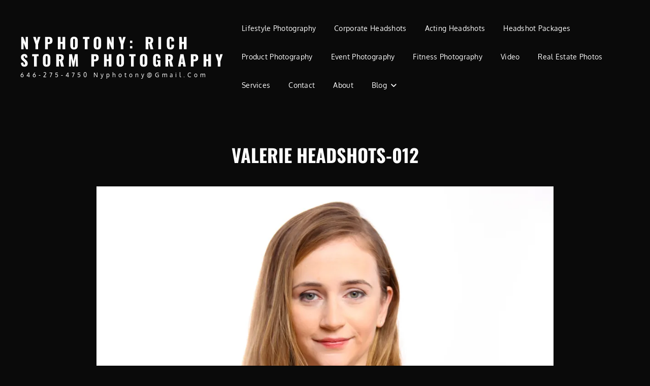

--- FILE ---
content_type: text/html; charset=UTF-8
request_url: https://nyphotony.com/corporate-headshots/valerie-headshots-012/
body_size: 9882
content:
<!doctype html>
<html lang="en-US">
<head>
	<meta charset="UTF-8">
	<meta name="viewport" content="width=device-width, initial-scale=1">
	<link rel="profile" href="http://gmpg.org/xfn/11">
	
<meta name='robots' content='index, follow, max-image-preview:large, max-snippet:-1, max-video-preview:-1' />

	<!-- This site is optimized with the Yoast SEO plugin v26.8 - https://yoast.com/product/yoast-seo-wordpress/ -->
	<title>Valerie Headshots-012 - NYPhotoNY: Rich Storm Photography</title>
	<link rel="canonical" href="https://nyphotony.com/corporate-headshots/valerie-headshots-012/" />
	<meta property="og:locale" content="en_US" />
	<meta property="og:type" content="article" />
	<meta property="og:title" content="Valerie Headshots-012 - NYPhotoNY: Rich Storm Photography" />
	<meta property="og:url" content="https://nyphotony.com/corporate-headshots/valerie-headshots-012/" />
	<meta property="og:site_name" content="NYPhotoNY: Rich Storm Photography" />
	<meta property="article:publisher" content="http://facebook.com/nyphotony" />
	<meta property="og:image" content="https://nyphotony.com/corporate-headshots/valerie-headshots-012" />
	<meta property="og:image:width" content="1000" />
	<meta property="og:image:height" content="667" />
	<meta property="og:image:type" content="image/jpeg" />
	<meta name="twitter:card" content="summary_large_image" />
	<meta name="twitter:site" content="@nyphotony" />
	<script data-jetpack-boost="ignore" type="application/ld+json" class="yoast-schema-graph">{"@context":"https://schema.org","@graph":[{"@type":"WebPage","@id":"https://nyphotony.com/corporate-headshots/valerie-headshots-012/","url":"https://nyphotony.com/corporate-headshots/valerie-headshots-012/","name":"Valerie Headshots-012 - NYPhotoNY: Rich Storm Photography","isPartOf":{"@id":"https://nyphotony.com/#website"},"primaryImageOfPage":{"@id":"https://nyphotony.com/corporate-headshots/valerie-headshots-012/#primaryimage"},"image":{"@id":"https://nyphotony.com/corporate-headshots/valerie-headshots-012/#primaryimage"},"thumbnailUrl":"https://i0.wp.com/nyphotony.com/wp-content/uploads/2016/09/Valerie-Headshots-012.jpg?fit=1000%2C667&ssl=1","datePublished":"2017-02-17T16:52:46+00:00","breadcrumb":{"@id":"https://nyphotony.com/corporate-headshots/valerie-headshots-012/#breadcrumb"},"inLanguage":"en-US","potentialAction":[{"@type":"ReadAction","target":["https://nyphotony.com/corporate-headshots/valerie-headshots-012/"]}]},{"@type":"ImageObject","inLanguage":"en-US","@id":"https://nyphotony.com/corporate-headshots/valerie-headshots-012/#primaryimage","url":"https://i0.wp.com/nyphotony.com/wp-content/uploads/2016/09/Valerie-Headshots-012.jpg?fit=1000%2C667&ssl=1","contentUrl":"https://i0.wp.com/nyphotony.com/wp-content/uploads/2016/09/Valerie-Headshots-012.jpg?fit=1000%2C667&ssl=1"},{"@type":"BreadcrumbList","@id":"https://nyphotony.com/corporate-headshots/valerie-headshots-012/#breadcrumb","itemListElement":[{"@type":"ListItem","position":1,"name":"Home","item":"https://nyphotony.com/"},{"@type":"ListItem","position":2,"name":"Corporate Headshots","item":"https://nyphotony.com/corporate-headshots/"},{"@type":"ListItem","position":3,"name":"Valerie Headshots-012"}]},{"@type":"WebSite","@id":"https://nyphotony.com/#website","url":"https://nyphotony.com/","name":"NYPhotoNY: Rich Storm Photography","description":"646-275-4750 nyphotony@gmail.com","publisher":{"@id":"https://nyphotony.com/#/schema/person/1b5c80124a146615bf669f8ed096ae94"},"potentialAction":[{"@type":"SearchAction","target":{"@type":"EntryPoint","urlTemplate":"https://nyphotony.com/?s={search_term_string}"},"query-input":{"@type":"PropertyValueSpecification","valueRequired":true,"valueName":"search_term_string"}}],"inLanguage":"en-US"},{"@type":["Person","Organization"],"@id":"https://nyphotony.com/#/schema/person/1b5c80124a146615bf669f8ed096ae94","name":"nyphotony","image":{"@type":"ImageObject","inLanguage":"en-US","@id":"https://nyphotony.com/#/schema/person/image/","url":"https://i0.wp.com/nyphotony.com/wp-content/uploads/2016/09/Valerie-Headshots-012.jpg?fit=1000%2C667&ssl=1","contentUrl":"https://i0.wp.com/nyphotony.com/wp-content/uploads/2016/09/Valerie-Headshots-012.jpg?fit=1000%2C667&ssl=1","width":1000,"height":667,"caption":"nyphotony"},"logo":{"@id":"https://nyphotony.com/#/schema/person/image/"},"description":"Rich is a photographer based in New York. He’s a Queens native with much experience behind the lens. Richard is always expanding his repertoire and has shot for many domestic and international brands as well as with many entertainers, actors, and models. Some of the brands he has completed projects for are Bravo TV, USA Today, Porsche Designs, Univision, and KPMG. He prides himself on high quality work done in a timely manner and is passionate about every project he works on. Rich is also a published writer and podcast host. You can find him on LinkedIn, Twitter, and Facebook. All photos on this site are shot and edited by Rich.","sameAs":["https://nyphotony.com","http://facebook.com/nyphotony","https://x.com/nyphotony"]}]}</script>
	<!-- / Yoast SEO plugin. -->


<link rel='dns-prefetch' href='//stats.wp.com' />
<link rel='preconnect' href='//i0.wp.com' />
<link rel='preconnect' href='//c0.wp.com' />
<link rel="alternate" type="application/rss+xml" title="NYPhotoNY: Rich Storm Photography  &raquo; Feed" href="https://nyphotony.com/feed/" />
<link rel="alternate" type="application/rss+xml" title="NYPhotoNY: Rich Storm Photography  &raquo; Comments Feed" href="https://nyphotony.com/comments/feed/" />
<link rel="alternate" type="application/rss+xml" title="NYPhotoNY: Rich Storm Photography  &raquo; Valerie Headshots-012 Comments Feed" href="https://nyphotony.com/corporate-headshots/valerie-headshots-012/feed/" />
<link rel="alternate" title="oEmbed (JSON)" type="application/json+oembed" href="https://nyphotony.com/wp-json/oembed/1.0/embed?url=https%3A%2F%2Fnyphotony.com%2Fcorporate-headshots%2Fvalerie-headshots-012%2F" />
<link rel="alternate" title="oEmbed (XML)" type="text/xml+oembed" href="https://nyphotony.com/wp-json/oembed/1.0/embed?url=https%3A%2F%2Fnyphotony.com%2Fcorporate-headshots%2Fvalerie-headshots-012%2F&#038;format=xml" />
<style id='wp-img-auto-sizes-contain-inline-css' type='text/css'>
img:is([sizes=auto i],[sizes^="auto," i]){contain-intrinsic-size:3000px 1500px}
/*# sourceURL=wp-img-auto-sizes-contain-inline-css */
</style>
<style id='wp-emoji-styles-inline-css' type='text/css'>

	img.wp-smiley, img.emoji {
		display: inline !important;
		border: none !important;
		box-shadow: none !important;
		height: 1em !important;
		width: 1em !important;
		margin: 0 0.07em !important;
		vertical-align: -0.1em !important;
		background: none !important;
		padding: 0 !important;
	}
/*# sourceURL=wp-emoji-styles-inline-css */
</style>
<style id='wp-block-library-inline-css' type='text/css'>
:root{--wp-block-synced-color:#7a00df;--wp-block-synced-color--rgb:122,0,223;--wp-bound-block-color:var(--wp-block-synced-color);--wp-editor-canvas-background:#ddd;--wp-admin-theme-color:#007cba;--wp-admin-theme-color--rgb:0,124,186;--wp-admin-theme-color-darker-10:#006ba1;--wp-admin-theme-color-darker-10--rgb:0,107,160.5;--wp-admin-theme-color-darker-20:#005a87;--wp-admin-theme-color-darker-20--rgb:0,90,135;--wp-admin-border-width-focus:2px}@media (min-resolution:192dpi){:root{--wp-admin-border-width-focus:1.5px}}.wp-element-button{cursor:pointer}:root .has-very-light-gray-background-color{background-color:#eee}:root .has-very-dark-gray-background-color{background-color:#313131}:root .has-very-light-gray-color{color:#eee}:root .has-very-dark-gray-color{color:#313131}:root .has-vivid-green-cyan-to-vivid-cyan-blue-gradient-background{background:linear-gradient(135deg,#00d084,#0693e3)}:root .has-purple-crush-gradient-background{background:linear-gradient(135deg,#34e2e4,#4721fb 50%,#ab1dfe)}:root .has-hazy-dawn-gradient-background{background:linear-gradient(135deg,#faaca8,#dad0ec)}:root .has-subdued-olive-gradient-background{background:linear-gradient(135deg,#fafae1,#67a671)}:root .has-atomic-cream-gradient-background{background:linear-gradient(135deg,#fdd79a,#004a59)}:root .has-nightshade-gradient-background{background:linear-gradient(135deg,#330968,#31cdcf)}:root .has-midnight-gradient-background{background:linear-gradient(135deg,#020381,#2874fc)}:root{--wp--preset--font-size--normal:16px;--wp--preset--font-size--huge:42px}.has-regular-font-size{font-size:1em}.has-larger-font-size{font-size:2.625em}.has-normal-font-size{font-size:var(--wp--preset--font-size--normal)}.has-huge-font-size{font-size:var(--wp--preset--font-size--huge)}.has-text-align-center{text-align:center}.has-text-align-left{text-align:left}.has-text-align-right{text-align:right}.has-fit-text{white-space:nowrap!important}#end-resizable-editor-section{display:none}.aligncenter{clear:both}.items-justified-left{justify-content:flex-start}.items-justified-center{justify-content:center}.items-justified-right{justify-content:flex-end}.items-justified-space-between{justify-content:space-between}.screen-reader-text{border:0;clip-path:inset(50%);height:1px;margin:-1px;overflow:hidden;padding:0;position:absolute;width:1px;word-wrap:normal!important}.screen-reader-text:focus{background-color:#ddd;clip-path:none;color:#444;display:block;font-size:1em;height:auto;left:5px;line-height:normal;padding:15px 23px 14px;text-decoration:none;top:5px;width:auto;z-index:100000}html :where(.has-border-color){border-style:solid}html :where([style*=border-top-color]){border-top-style:solid}html :where([style*=border-right-color]){border-right-style:solid}html :where([style*=border-bottom-color]){border-bottom-style:solid}html :where([style*=border-left-color]){border-left-style:solid}html :where([style*=border-width]){border-style:solid}html :where([style*=border-top-width]){border-top-style:solid}html :where([style*=border-right-width]){border-right-style:solid}html :where([style*=border-bottom-width]){border-bottom-style:solid}html :where([style*=border-left-width]){border-left-style:solid}html :where(img[class*=wp-image-]){height:auto;max-width:100%}:where(figure){margin:0 0 1em}html :where(.is-position-sticky){--wp-admin--admin-bar--position-offset:var(--wp-admin--admin-bar--height,0px)}@media screen and (max-width:600px){html :where(.is-position-sticky){--wp-admin--admin-bar--position-offset:0px}}

/*# sourceURL=wp-block-library-inline-css */
</style><style id='global-styles-inline-css' type='text/css'>
:root{--wp--preset--aspect-ratio--square: 1;--wp--preset--aspect-ratio--4-3: 4/3;--wp--preset--aspect-ratio--3-4: 3/4;--wp--preset--aspect-ratio--3-2: 3/2;--wp--preset--aspect-ratio--2-3: 2/3;--wp--preset--aspect-ratio--16-9: 16/9;--wp--preset--aspect-ratio--9-16: 9/16;--wp--preset--color--black: #000000;--wp--preset--color--cyan-bluish-gray: #abb8c3;--wp--preset--color--white: #ffffff;--wp--preset--color--pale-pink: #f78da7;--wp--preset--color--vivid-red: #cf2e2e;--wp--preset--color--luminous-vivid-orange: #ff6900;--wp--preset--color--luminous-vivid-amber: #fcb900;--wp--preset--color--light-green-cyan: #7bdcb5;--wp--preset--color--vivid-green-cyan: #00d084;--wp--preset--color--pale-cyan-blue: #8ed1fc;--wp--preset--color--vivid-cyan-blue: #0693e3;--wp--preset--color--vivid-purple: #9b51e0;--wp--preset--color--eighty-black: #151515;--wp--preset--color--sixty-five-black: #363636;--wp--preset--color--gray: #444444;--wp--preset--color--medium-gray: #777777;--wp--preset--color--light-gray: #f9f9f9;--wp--preset--color--bright-pink: #f5808c;--wp--preset--color--dark-yellow: #ffa751;--wp--preset--color--yellow: #ffbf00;--wp--preset--color--red: #db4f3d;--wp--preset--color--blue: #008ec2;--wp--preset--color--dark-blue: #133ec2;--wp--preset--gradient--vivid-cyan-blue-to-vivid-purple: linear-gradient(135deg,rgb(6,147,227) 0%,rgb(155,81,224) 100%);--wp--preset--gradient--light-green-cyan-to-vivid-green-cyan: linear-gradient(135deg,rgb(122,220,180) 0%,rgb(0,208,130) 100%);--wp--preset--gradient--luminous-vivid-amber-to-luminous-vivid-orange: linear-gradient(135deg,rgb(252,185,0) 0%,rgb(255,105,0) 100%);--wp--preset--gradient--luminous-vivid-orange-to-vivid-red: linear-gradient(135deg,rgb(255,105,0) 0%,rgb(207,46,46) 100%);--wp--preset--gradient--very-light-gray-to-cyan-bluish-gray: linear-gradient(135deg,rgb(238,238,238) 0%,rgb(169,184,195) 100%);--wp--preset--gradient--cool-to-warm-spectrum: linear-gradient(135deg,rgb(74,234,220) 0%,rgb(151,120,209) 20%,rgb(207,42,186) 40%,rgb(238,44,130) 60%,rgb(251,105,98) 80%,rgb(254,248,76) 100%);--wp--preset--gradient--blush-light-purple: linear-gradient(135deg,rgb(255,206,236) 0%,rgb(152,150,240) 100%);--wp--preset--gradient--blush-bordeaux: linear-gradient(135deg,rgb(254,205,165) 0%,rgb(254,45,45) 50%,rgb(107,0,62) 100%);--wp--preset--gradient--luminous-dusk: linear-gradient(135deg,rgb(255,203,112) 0%,rgb(199,81,192) 50%,rgb(65,88,208) 100%);--wp--preset--gradient--pale-ocean: linear-gradient(135deg,rgb(255,245,203) 0%,rgb(182,227,212) 50%,rgb(51,167,181) 100%);--wp--preset--gradient--electric-grass: linear-gradient(135deg,rgb(202,248,128) 0%,rgb(113,206,126) 100%);--wp--preset--gradient--midnight: linear-gradient(135deg,rgb(2,3,129) 0%,rgb(40,116,252) 100%);--wp--preset--font-size--small: 16px;--wp--preset--font-size--medium: 20px;--wp--preset--font-size--large: 42px;--wp--preset--font-size--x-large: 42px;--wp--preset--font-size--extra-small: 13px;--wp--preset--font-size--normal: 18px;--wp--preset--font-size--huge: 56px;--wp--preset--spacing--20: 0.44rem;--wp--preset--spacing--30: 0.67rem;--wp--preset--spacing--40: 1rem;--wp--preset--spacing--50: 1.5rem;--wp--preset--spacing--60: 2.25rem;--wp--preset--spacing--70: 3.38rem;--wp--preset--spacing--80: 5.06rem;--wp--preset--shadow--natural: 6px 6px 9px rgba(0, 0, 0, 0.2);--wp--preset--shadow--deep: 12px 12px 50px rgba(0, 0, 0, 0.4);--wp--preset--shadow--sharp: 6px 6px 0px rgba(0, 0, 0, 0.2);--wp--preset--shadow--outlined: 6px 6px 0px -3px rgb(255, 255, 255), 6px 6px rgb(0, 0, 0);--wp--preset--shadow--crisp: 6px 6px 0px rgb(0, 0, 0);}:where(.is-layout-flex){gap: 0.5em;}:where(.is-layout-grid){gap: 0.5em;}body .is-layout-flex{display: flex;}.is-layout-flex{flex-wrap: wrap;align-items: center;}.is-layout-flex > :is(*, div){margin: 0;}body .is-layout-grid{display: grid;}.is-layout-grid > :is(*, div){margin: 0;}:where(.wp-block-columns.is-layout-flex){gap: 2em;}:where(.wp-block-columns.is-layout-grid){gap: 2em;}:where(.wp-block-post-template.is-layout-flex){gap: 1.25em;}:where(.wp-block-post-template.is-layout-grid){gap: 1.25em;}.has-black-color{color: var(--wp--preset--color--black) !important;}.has-cyan-bluish-gray-color{color: var(--wp--preset--color--cyan-bluish-gray) !important;}.has-white-color{color: var(--wp--preset--color--white) !important;}.has-pale-pink-color{color: var(--wp--preset--color--pale-pink) !important;}.has-vivid-red-color{color: var(--wp--preset--color--vivid-red) !important;}.has-luminous-vivid-orange-color{color: var(--wp--preset--color--luminous-vivid-orange) !important;}.has-luminous-vivid-amber-color{color: var(--wp--preset--color--luminous-vivid-amber) !important;}.has-light-green-cyan-color{color: var(--wp--preset--color--light-green-cyan) !important;}.has-vivid-green-cyan-color{color: var(--wp--preset--color--vivid-green-cyan) !important;}.has-pale-cyan-blue-color{color: var(--wp--preset--color--pale-cyan-blue) !important;}.has-vivid-cyan-blue-color{color: var(--wp--preset--color--vivid-cyan-blue) !important;}.has-vivid-purple-color{color: var(--wp--preset--color--vivid-purple) !important;}.has-black-background-color{background-color: var(--wp--preset--color--black) !important;}.has-cyan-bluish-gray-background-color{background-color: var(--wp--preset--color--cyan-bluish-gray) !important;}.has-white-background-color{background-color: var(--wp--preset--color--white) !important;}.has-pale-pink-background-color{background-color: var(--wp--preset--color--pale-pink) !important;}.has-vivid-red-background-color{background-color: var(--wp--preset--color--vivid-red) !important;}.has-luminous-vivid-orange-background-color{background-color: var(--wp--preset--color--luminous-vivid-orange) !important;}.has-luminous-vivid-amber-background-color{background-color: var(--wp--preset--color--luminous-vivid-amber) !important;}.has-light-green-cyan-background-color{background-color: var(--wp--preset--color--light-green-cyan) !important;}.has-vivid-green-cyan-background-color{background-color: var(--wp--preset--color--vivid-green-cyan) !important;}.has-pale-cyan-blue-background-color{background-color: var(--wp--preset--color--pale-cyan-blue) !important;}.has-vivid-cyan-blue-background-color{background-color: var(--wp--preset--color--vivid-cyan-blue) !important;}.has-vivid-purple-background-color{background-color: var(--wp--preset--color--vivid-purple) !important;}.has-black-border-color{border-color: var(--wp--preset--color--black) !important;}.has-cyan-bluish-gray-border-color{border-color: var(--wp--preset--color--cyan-bluish-gray) !important;}.has-white-border-color{border-color: var(--wp--preset--color--white) !important;}.has-pale-pink-border-color{border-color: var(--wp--preset--color--pale-pink) !important;}.has-vivid-red-border-color{border-color: var(--wp--preset--color--vivid-red) !important;}.has-luminous-vivid-orange-border-color{border-color: var(--wp--preset--color--luminous-vivid-orange) !important;}.has-luminous-vivid-amber-border-color{border-color: var(--wp--preset--color--luminous-vivid-amber) !important;}.has-light-green-cyan-border-color{border-color: var(--wp--preset--color--light-green-cyan) !important;}.has-vivid-green-cyan-border-color{border-color: var(--wp--preset--color--vivid-green-cyan) !important;}.has-pale-cyan-blue-border-color{border-color: var(--wp--preset--color--pale-cyan-blue) !important;}.has-vivid-cyan-blue-border-color{border-color: var(--wp--preset--color--vivid-cyan-blue) !important;}.has-vivid-purple-border-color{border-color: var(--wp--preset--color--vivid-purple) !important;}.has-vivid-cyan-blue-to-vivid-purple-gradient-background{background: var(--wp--preset--gradient--vivid-cyan-blue-to-vivid-purple) !important;}.has-light-green-cyan-to-vivid-green-cyan-gradient-background{background: var(--wp--preset--gradient--light-green-cyan-to-vivid-green-cyan) !important;}.has-luminous-vivid-amber-to-luminous-vivid-orange-gradient-background{background: var(--wp--preset--gradient--luminous-vivid-amber-to-luminous-vivid-orange) !important;}.has-luminous-vivid-orange-to-vivid-red-gradient-background{background: var(--wp--preset--gradient--luminous-vivid-orange-to-vivid-red) !important;}.has-very-light-gray-to-cyan-bluish-gray-gradient-background{background: var(--wp--preset--gradient--very-light-gray-to-cyan-bluish-gray) !important;}.has-cool-to-warm-spectrum-gradient-background{background: var(--wp--preset--gradient--cool-to-warm-spectrum) !important;}.has-blush-light-purple-gradient-background{background: var(--wp--preset--gradient--blush-light-purple) !important;}.has-blush-bordeaux-gradient-background{background: var(--wp--preset--gradient--blush-bordeaux) !important;}.has-luminous-dusk-gradient-background{background: var(--wp--preset--gradient--luminous-dusk) !important;}.has-pale-ocean-gradient-background{background: var(--wp--preset--gradient--pale-ocean) !important;}.has-electric-grass-gradient-background{background: var(--wp--preset--gradient--electric-grass) !important;}.has-midnight-gradient-background{background: var(--wp--preset--gradient--midnight) !important;}.has-small-font-size{font-size: var(--wp--preset--font-size--small) !important;}.has-medium-font-size{font-size: var(--wp--preset--font-size--medium) !important;}.has-large-font-size{font-size: var(--wp--preset--font-size--large) !important;}.has-x-large-font-size{font-size: var(--wp--preset--font-size--x-large) !important;}
/*# sourceURL=global-styles-inline-css */
</style>

<style id='classic-theme-styles-inline-css' type='text/css'>
/*! This file is auto-generated */
.wp-block-button__link{color:#fff;background-color:#32373c;border-radius:9999px;box-shadow:none;text-decoration:none;padding:calc(.667em + 2px) calc(1.333em + 2px);font-size:1.125em}.wp-block-file__button{background:#32373c;color:#fff;text-decoration:none}
/*# sourceURL=/wp-includes/css/classic-themes.min.css */
</style>
<link rel='stylesheet' id='contact-form-7-css' href='https://nyphotony.com/wp-content/plugins/contact-form-7/includes/css/styles.css?ver=6.1.4' type='text/css' media='all' />
<link rel='stylesheet' id='signify-style-css' href='https://nyphotony.com/wp-content/themes/signify/style.css?ver=20251014-191247' type='text/css' media='all' />
<link rel='stylesheet' id='signify-photography-style-css' href='https://nyphotony.com/wp-content/themes/signify-photography/style.css?ver=20251014-191246' type='text/css' media='all' />
<link rel='stylesheet' id='signify-block-style-css' href='https://nyphotony.com/wp-content/themes/signify/css/blocks.css?ver=1.0' type='text/css' media='all' />
<link rel='stylesheet' id='signify-photography-block-style-css' href='https://nyphotony.com/wp-content/themes/signify-photography/assets/css/child-blocks.css?ver=20251014-191246' type='text/css' media='all' />
<link rel='stylesheet' id='signify-fonts-css' href='https://nyphotony.com/wp-content/fonts/31e4c64facb616b2f442d9448ef13c20.css' type='text/css' media='all' />
<link rel='stylesheet' id='font-awesome-css' href='https://nyphotony.com/wp-content/themes/signify/css/font-awesome/css/all.min.css?ver=6.7.2' type='text/css' media='all' />



<link rel="https://api.w.org/" href="https://nyphotony.com/wp-json/" /><link rel="alternate" title="JSON" type="application/json" href="https://nyphotony.com/wp-json/wp/v2/media/9666" /><link rel="EditURI" type="application/rsd+xml" title="RSD" href="https://nyphotony.com/xmlrpc.php?rsd" />
<meta name="generator" content="WordPress 6.9" />
<link rel='shortlink' href='https://nyphotony.com/?p=9666' />
	<style>img#wpstats{display:none}</style>
				<style type="text/css">
					.site-title a,
			.site-description {
				color: #ffffff;
			}
				</style>
		<style type="text/css" id="custom-background-css">
body.custom-background { background-color: #0a0a0a; }
</style>
	</head>

<body class="attachment wp-singular attachment-template-default single single-attachment postid-9666 attachmentid-9666 attachment-jpeg custom-background wp-embed-responsive wp-theme-signify wp-child-theme-signify-photography fluid-layout navigation-classic no-sidebar content-width-layout excerpt header-media-fluid header-media-text-disabled has-header-image color-scheme-photography menu-type-classic menu-style-full-width header-style-two transparent-header-color-scheme">


<div id="page" class="site">
	<a class="skip-link screen-reader-text" href="#content">Skip to content</a>

	<header id="masthead" class="site-header">
		<div class="site-header-main">
			<div class="wrapper">
				
<div class="site-branding">
	
	<div class="site-identity">
					<p class="site-title"><a href="https://nyphotony.com/" rel="home">NYPhotoNY: Rich Storm Photography </a></p>
					<p class="site-description">646-275-4750 nyphotony@gmail.com</p>
			</div><!-- .site-branding-text-->
</div><!-- .site-branding -->

					<div id="site-header-menu" class="site-header-menu">
		<div id="primary-menu-wrapper" class="menu-wrapper">
			<div class="menu-toggle-wrapper">
				<button id="menu-toggle" class="menu-toggle" aria-controls="top-menu" aria-expanded="false"><span class="menu-label">Menu</span></button>
			</div><!-- .menu-toggle-wrapper -->

			<div class="menu-inside-wrapper">
				<nav id="site-navigation" class="main-navigation default-page-menu" role="navigation" aria-label="Primary Menu">

									<ul id="primary-menu" class="menu nav-menu"><li id="menu-item-37448" class="menu-item menu-item-type-post_type menu-item-object-post menu-item-37448"><a target="_blank" href="https://nyphotony.com/style/">Lifestyle Photography</a></li>
<li id="menu-item-38356" class="menu-item menu-item-type-post_type menu-item-object-post menu-item-38356"><a target="_blank" href="https://nyphotony.com/corporate-headshots-in-new-york/">Corporate Headshots</a></li>
<li id="menu-item-37858" class="menu-item menu-item-type-post_type menu-item-object-post menu-item-37858"><a target="_blank" href="https://nyphotony.com/acting/">Acting Headshots</a></li>
<li id="menu-item-38439" class="menu-item menu-item-type-post_type menu-item-object-post menu-item-38439"><a target="_blank" href="https://nyphotony.com/headshotrates/">Headshot Packages</a></li>
<li id="menu-item-37655" class="menu-item menu-item-type-post_type menu-item-object-post menu-item-37655"><a target="_blank" href="https://nyphotony.com/productphotography/">Product Photography</a></li>
<li id="menu-item-38338" class="menu-item menu-item-type-post_type menu-item-object-post menu-item-38338"><a target="_blank" href="https://nyphotony.com/nyc-event-photography/">Event Photography</a></li>
<li id="menu-item-37939" class="menu-item menu-item-type-post_type menu-item-object-post menu-item-37939"><a target="_blank" href="https://nyphotony.com/fitnessphotography/">Fitness Photography</a></li>
<li id="menu-item-37350" class="menu-item menu-item-type-post_type menu-item-object-post menu-item-37350"><a target="_blank" href="https://nyphotony.com/video/">Video</a></li>
<li id="menu-item-18077" class="menu-item menu-item-type-post_type menu-item-object-post menu-item-18077"><a target="_blank" href="https://nyphotony.com/realestate/">Real Estate Photos</a></li>
<li id="menu-item-38274" class="menu-item menu-item-type-post_type menu-item-object-post menu-item-38274"><a target="_blank" href="https://nyphotony.com/services/">Services</a></li>
<li id="menu-item-21679" class="menu-item menu-item-type-post_type menu-item-object-post menu-item-21679"><a target="_blank" href="https://nyphotony.com/getintouch/">Contact</a></li>
<li id="menu-item-33862" class="menu-item menu-item-type-post_type menu-item-object-post menu-item-33862"><a target="_blank" href="https://nyphotony.com/aboutme/">About</a></li>
<li id="menu-item-1250" class="menu-item menu-item-type-post_type menu-item-object-page menu-item-has-children menu-item-1250"><a href="https://nyphotony.com/blog/photography-blogs/">Blog</a>
<ul class="sub-menu">
	<li id="menu-item-38357" class="menu-item menu-item-type-post_type menu-item-object-post menu-item-38357"><a target="_blank" href="https://nyphotony.com/best-headshot-locations-in-new-york/">Best Headshot Locations In New York</a></li>
	<li id="menu-item-37552" class="menu-item menu-item-type-post_type menu-item-object-post menu-item-37552"><a href="https://nyphotony.com/grinding/">Grinding.</a></li>
	<li id="menu-item-37405" class="menu-item menu-item-type-post_type menu-item-object-post menu-item-37405"><a target="_blank" href="https://nyphotony.com/stepping-up-your-game/">Stepping Up Your Game</a></li>
	<li id="menu-item-36236" class="menu-item menu-item-type-post_type menu-item-object-post menu-item-36236"><a href="https://nyphotony.com/headshots-2023/">Headshots 2023</a></li>
	<li id="menu-item-33720" class="menu-item menu-item-type-post_type menu-item-object-post menu-item-33720"><a href="https://nyphotony.com/does-your-linkedin-photo-matter/">Does Your LinkedIN Photo Matter?</a></li>
	<li id="menu-item-31273" class="menu-item menu-item-type-post_type menu-item-object-post menu-item-31273"><a href="https://nyphotony.com/is-it-the-right-time-to-get-headshots/">Is It The Right Time To Get Headshots?</a></li>
	<li id="menu-item-28478" class="menu-item menu-item-type-post_type menu-item-object-post menu-item-28478"><a target="_blank" href="https://nyphotony.com/getting-your-headshots/">Getting Your Headshots</a></li>
	<li id="menu-item-21643" class="menu-item menu-item-type-post_type menu-item-object-post menu-item-21643"><a target="_blank" href="https://nyphotony.com/your-lifestyle-photos/">Your Lifestyle Photos</a></li>
	<li id="menu-item-16601" class="menu-item menu-item-type-post_type menu-item-object-post menu-item-16601"><a href="https://nyphotony.com/the-importance-of-a-corporate-headshot/">The Importance of a Corporate Headshot</a></li>
	<li id="menu-item-17953" class="menu-item menu-item-type-post_type menu-item-object-post menu-item-17953"><a target="_blank" href="https://nyphotony.com/good-product-photography-sells-your-items/">Good Product Photography Sells Your Items!</a></li>
	<li id="menu-item-4806" class="menu-item menu-item-type-post_type menu-item-object-post menu-item-4806"><a href="https://nyphotony.com/keeping-your-confidence-as-a-freelancer/">Keeping Your Confidence As A Freelancer</a></li>
	<li id="menu-item-1288" class="menu-item menu-item-type-post_type menu-item-object-post menu-item-1288"><a href="https://nyphotony.com/cant-please-everyone/">You Can’t Please Everyone</a></li>
	<li id="menu-item-1293" class="menu-item menu-item-type-post_type menu-item-object-post menu-item-1293"><a href="https://nyphotony.com/dealing-flakes/">Dealing With Flakes</a></li>
	<li id="menu-item-1310" class="menu-item menu-item-type-post_type menu-item-object-post menu-item-1310"><a href="https://nyphotony.com/competition-compassion/">Competition And Compassion</a></li>
</ul>
</li>
</ul>				
				</nav><!-- .main-navigation -->

							</div><!-- .menu-inside-wrapper -->
		</div><!-- #primary-menu-wrapper.menu-wrapper -->

			</div><!-- .site-header-menu -->
			</div><!-- .wrapper -->
		</div><!-- .site-header-main -->
	</header><!-- #masthead -->

	




	<div id="content" class="site-content">
		<div class="wrapper">

	<div id="primary" class="content-area">
		<main id="main" class="site-main">
			<div class="singular-content-wrap">
				<article id="post-9666" class="post-9666 attachment type-attachment status-inherit hentry">
	
		<header class="entry-header">
			<h1 class="section-title">Valerie Headshots-012</h1>
					</header><!-- .entry-header -->

		<!-- Page/Post Single Image Disabled or No Image set in Post Thumbnail -->
	<div class="entry-content">
		<p class="attachment"><a href="https://i0.wp.com/nyphotony.com/wp-content/uploads/2016/09/Valerie-Headshots-012.jpg?ssl=1"><img fetchpriority="high" decoding="async" width="1000" height="667" src="https://i0.wp.com/nyphotony.com/wp-content/uploads/2016/09/Valerie-Headshots-012.jpg?fit=1000%2C667&amp;ssl=1" class="attachment-medium size-medium" alt="" srcset="https://i0.wp.com/nyphotony.com/wp-content/uploads/2016/09/Valerie-Headshots-012.jpg?w=1000&amp;ssl=1 1000w, https://i0.wp.com/nyphotony.com/wp-content/uploads/2016/09/Valerie-Headshots-012.jpg?resize=768%2C512&amp;ssl=1 768w" sizes="(max-width: 880px) 100vw, 880px" /></a></p>
	</div><!-- .entry-content -->

	<footer class="entry-footer">
		<div class="entry-meta">
					</div><!-- .entry-meta -->

		
<div class="author-info">
	<div class="author-avatar">
		<img alt='' src='https://secure.gravatar.com/avatar/f0ee73b8a1f865c265de7cb27f974c7fbfc0e57d2ece73688abbbf13cd07368d?s=105&#038;d=identicon&#038;r=g' srcset='https://secure.gravatar.com/avatar/f0ee73b8a1f865c265de7cb27f974c7fbfc0e57d2ece73688abbbf13cd07368d?s=210&#038;d=identicon&#038;r=g 2x' class='avatar avatar-105 photo' height='105' width='105' decoding='async'/>	</div><!-- .author-avatar -->

	<div class="author-description">
		<h2 class="author-title"><span class="author-heading screen-reader-text">Author:</span> nyphotony</h2>

		<p class="author-bio">
			Rich is a photographer based in New York. He’s a Queens native with much experience behind the lens.

Richard is always expanding his repertoire and has shot for many domestic and international brands as well as with many entertainers, actors, and models.

Some of the brands he has completed projects for are Bravo TV, USA Today, Porsche Designs, Univision, and KPMG.

He prides himself on high quality work done in a timely manner and is passionate about every project he works on.

Rich is also a published writer and podcast host.

You can find him on LinkedIn, Twitter, and Facebook. 

All photos on this site are shot and edited by Rich.		</p><!-- .author-bio -->

		<a class="author-link" href="https://nyphotony.com/author/nyphotony/" rel="author">
			View all posts by nyphotony		</a>
	</div><!-- .author-description -->
</div><!-- .author-info -->
	</footer><!-- .entry-footer -->
</article><!-- #post-9666 -->

	<nav class="navigation post-navigation" aria-label="Posts">
		<h2 class="screen-reader-text">Post navigation</h2>
		<div class="nav-links"><div class="nav-previous"><a href="https://nyphotony.com/corporate-headshots/" rel="prev"><span class="screen-reader-text">Previous Post</span><span aria-hidden="true" class="nav-subtitle">Prev Post</span> <span class="nav-title">Corporate Headshots</span></a></div></div>
	</nav>
<div id="comments" class="comments-area">

		<div id="respond" class="comment-respond">
		<h3 id="reply-title" class="comment-reply-title">Leave a Reply <small><a rel="nofollow" id="cancel-comment-reply-link" href="/corporate-headshots/valerie-headshots-012/#respond" style="display:none;">Cancel reply</a></small></h3><form action="https://nyphotony.com/wp-comments-post.php" method="post" id="commentform" class="comment-form"><p class="comment-notes"><span id="email-notes">Your email address will not be published.</span> <span class="required-field-message">Required fields are marked <span class="required">*</span></span></p><p class="comment-form-comment"><label for="comment">Comment <span class="required">*</span></label> <textarea id="comment" name="comment" cols="45" rows="8" maxlength="65525" required></textarea></p><p class="comment-form-author"><label for="author">Name <span class="required">*</span></label> <input id="author" name="author" type="text" value="" size="30" maxlength="245" autocomplete="name" required /></p>
<p class="comment-form-email"><label for="email">Email <span class="required">*</span></label> <input id="email" name="email" type="email" value="" size="30" maxlength="100" aria-describedby="email-notes" autocomplete="email" required /></p>
<p class="comment-form-url"><label for="url">Website</label> <input id="url" name="url" type="url" value="" size="30" maxlength="200" autocomplete="url" /></p>
<p class="comment-form-cookies-consent"><input id="wp-comment-cookies-consent" name="wp-comment-cookies-consent" type="checkbox" value="yes" /> <label for="wp-comment-cookies-consent">Save my name, email, and website in this browser for the next time I comment.</label></p>
<p class="form-submit"><input name="submit" type="submit" id="submit" class="submit" value="Post Comment" /> <input type='hidden' name='comment_post_ID' value='9666' id='comment_post_ID' />
<input type='hidden' name='comment_parent' id='comment_parent' value='0' />
</p><p style="display: none;"><input type="hidden" id="akismet_comment_nonce" name="akismet_comment_nonce" value="2a67a578b9" /></p><p style="display: none !important;" class="akismet-fields-container" data-prefix="ak_"><label>&#916;<textarea name="ak_hp_textarea" cols="45" rows="8" maxlength="100"></textarea></label><input type="hidden" id="ak_js_1" name="ak_js" value="83"/></p></form>	</div><!-- #respond -->
	
</div><!-- #comments -->
			</div><!-- .singular-content-wrap -->
		</main><!-- #main -->
	</div><!-- #primary -->

		</div><!-- .wrapper -->
	</div><!-- #content -->

	<footer id="colophon" class="site-footer">
		
		

		<div id="site-generator">
			

			
<div class="site-info"><div class="wrapper">Copyright &copy; 2026 <a href="https://nyphotony.com/">NYPhotoNY: Rich Storm Photography </a> <span class="sep"> | </span>Signify Photography&nbsp;by&nbsp;<a target="_blank" href="https://wenthemes.com/">WEN Themes</a></div></div><!-- .site-info -->		</div><!-- #site-generator -->
	</footer><!-- #colophon -->
	
</div><!-- #page -->

<a href="#masthead" id="scrollup" class="backtotop"><span class="screen-reader-text">Scroll Up</span></a>











<script data-jetpack-boost="ignore" id="wp-emoji-settings" type="application/json">
{"baseUrl":"https://s.w.org/images/core/emoji/17.0.2/72x72/","ext":".png","svgUrl":"https://s.w.org/images/core/emoji/17.0.2/svg/","svgExt":".svg","source":{"concatemoji":"https://nyphotony.com/wp-includes/js/wp-emoji-release.min.js?ver=6.9"}}
</script>


<script>(function(html){html.className = html.className.replace(/\bno-js\b/,'js')})(document.documentElement);</script><script type='text/javascript' src='https://nyphotony.com/wp-content/themes/signify/js/html5.min.js?m=1760469167'></script><script type="text/javascript" src="https://nyphotony.com/wp-includes/js/jquery/jquery.min.js?ver=3.7.1" id="jquery-core-js"></script><script type='text/javascript' src='https://nyphotony.com/wp-includes/js/jquery/jquery-migrate.min.js?m=1691555016'></script><script>document.getElementById( "ak_js_1" ).setAttribute( "value", ( new Date() ).getTime() );</script><script type="speculationrules">
{"prefetch":[{"source":"document","where":{"and":[{"href_matches":"/*"},{"not":{"href_matches":["/wp-*.php","/wp-admin/*","/wp-content/uploads/*","/wp-content/*","/wp-content/plugins/*","/wp-content/themes/signify-photography/*","/wp-content/themes/signify/*","/*\\?(.+)"]}},{"not":{"selector_matches":"a[rel~=\"nofollow\"]"}},{"not":{"selector_matches":".no-prefetch, .no-prefetch a"}}]},"eagerness":"conservative"}]}
</script><script type='text/javascript' src='https://nyphotony.com/wp-includes/js/dist/hooks.min.js?m=1764786107'></script><script type="text/javascript" src="https://nyphotony.com/wp-includes/js/dist/i18n.min.js?ver=c26c3dc7bed366793375" id="wp-i18n-js"></script><script type="text/javascript" id="wp-i18n-js-after">
/* <![CDATA[ */
wp.i18n.setLocaleData( { 'text direction\u0004ltr': [ 'ltr' ] } );
//# sourceURL=wp-i18n-js-after
/* ]]> */
</script><script type='text/javascript' src='https://nyphotony.com/wp-content/plugins/contact-form-7/includes/swv/js/index.js?m=1764701672'></script><script type="text/javascript" id="contact-form-7-js-before">
/* <![CDATA[ */
var wpcf7 = {
    "api": {
        "root": "https:\/\/nyphotony.com\/wp-json\/",
        "namespace": "contact-form-7\/v1"
    },
    "cached": 1
};
//# sourceURL=contact-form-7-js-before
/* ]]> */
</script><script type="text/javascript" src="https://nyphotony.com/wp-content/plugins/contact-form-7/includes/js/index.js?ver=6.1.4" id="contact-form-7-js"></script><script type="text/javascript" id="signify-script-js-extra">
/* <![CDATA[ */
var signifyOptions = {"screenReaderText":{"expand":"expand child menu","collapse":"collapse child menu"},"rtl":""};
//# sourceURL=signify-script-js-extra
/* ]]> */
</script><script type='text/javascript' src='https://nyphotony.com/wp-content/boost-cache/static/daa385691c.min.js'></script><script type="text/javascript" id="jetpack-stats-js-before">
/* <![CDATA[ */
_stq = window._stq || [];
_stq.push([ "view", {"v":"ext","blog":"50530659","post":"9666","tz":"-5","srv":"nyphotony.com","j":"1:15.4"} ]);
_stq.push([ "clickTrackerInit", "50530659", "9666" ]);
//# sourceURL=jetpack-stats-js-before
/* ]]> */
</script><script type="text/javascript" src="https://stats.wp.com/e-202605.js" id="jetpack-stats-js" defer="defer" data-wp-strategy="defer"></script><script defer type='text/javascript' src='https://nyphotony.com/wp-content/plugins/akismet/_inc/akismet-frontend.js?m=1763006890'></script><script type="module">
/* <![CDATA[ */
/*! This file is auto-generated */
const a=JSON.parse(document.getElementById("wp-emoji-settings").textContent),o=(window._wpemojiSettings=a,"wpEmojiSettingsSupports"),s=["flag","emoji"];function i(e){try{var t={supportTests:e,timestamp:(new Date).valueOf()};sessionStorage.setItem(o,JSON.stringify(t))}catch(e){}}function c(e,t,n){e.clearRect(0,0,e.canvas.width,e.canvas.height),e.fillText(t,0,0);t=new Uint32Array(e.getImageData(0,0,e.canvas.width,e.canvas.height).data);e.clearRect(0,0,e.canvas.width,e.canvas.height),e.fillText(n,0,0);const a=new Uint32Array(e.getImageData(0,0,e.canvas.width,e.canvas.height).data);return t.every((e,t)=>e===a[t])}function p(e,t){e.clearRect(0,0,e.canvas.width,e.canvas.height),e.fillText(t,0,0);var n=e.getImageData(16,16,1,1);for(let e=0;e<n.data.length;e++)if(0!==n.data[e])return!1;return!0}function u(e,t,n,a){switch(t){case"flag":return n(e,"\ud83c\udff3\ufe0f\u200d\u26a7\ufe0f","\ud83c\udff3\ufe0f\u200b\u26a7\ufe0f")?!1:!n(e,"\ud83c\udde8\ud83c\uddf6","\ud83c\udde8\u200b\ud83c\uddf6")&&!n(e,"\ud83c\udff4\udb40\udc67\udb40\udc62\udb40\udc65\udb40\udc6e\udb40\udc67\udb40\udc7f","\ud83c\udff4\u200b\udb40\udc67\u200b\udb40\udc62\u200b\udb40\udc65\u200b\udb40\udc6e\u200b\udb40\udc67\u200b\udb40\udc7f");case"emoji":return!a(e,"\ud83e\u1fac8")}return!1}function f(e,t,n,a){let r;const o=(r="undefined"!=typeof WorkerGlobalScope&&self instanceof WorkerGlobalScope?new OffscreenCanvas(300,150):document.createElement("canvas")).getContext("2d",{willReadFrequently:!0}),s=(o.textBaseline="top",o.font="600 32px Arial",{});return e.forEach(e=>{s[e]=t(o,e,n,a)}),s}function r(e){var t=document.createElement("script");t.src=e,t.defer=!0,document.head.appendChild(t)}a.supports={everything:!0,everythingExceptFlag:!0},new Promise(t=>{let n=function(){try{var e=JSON.parse(sessionStorage.getItem(o));if("object"==typeof e&&"number"==typeof e.timestamp&&(new Date).valueOf()<e.timestamp+604800&&"object"==typeof e.supportTests)return e.supportTests}catch(e){}return null}();if(!n){if("undefined"!=typeof Worker&&"undefined"!=typeof OffscreenCanvas&&"undefined"!=typeof URL&&URL.createObjectURL&&"undefined"!=typeof Blob)try{var e="postMessage("+f.toString()+"("+[JSON.stringify(s),u.toString(),c.toString(),p.toString()].join(",")+"));",a=new Blob([e],{type:"text/javascript"});const r=new Worker(URL.createObjectURL(a),{name:"wpTestEmojiSupports"});return void(r.onmessage=e=>{i(n=e.data),r.terminate(),t(n)})}catch(e){}i(n=f(s,u,c,p))}t(n)}).then(e=>{for(const n in e)a.supports[n]=e[n],a.supports.everything=a.supports.everything&&a.supports[n],"flag"!==n&&(a.supports.everythingExceptFlag=a.supports.everythingExceptFlag&&a.supports[n]);var t;a.supports.everythingExceptFlag=a.supports.everythingExceptFlag&&!a.supports.flag,a.supports.everything||((t=a.source||{}).concatemoji?r(t.concatemoji):t.wpemoji&&t.twemoji&&(r(t.twemoji),r(t.wpemoji)))});
//# sourceURL=https://nyphotony.com/wp-includes/js/wp-emoji-loader.min.js
/* ]]> */
</script></body>
</html>


--- FILE ---
content_type: text/css
request_url: https://nyphotony.com/wp-content/themes/signify-photography/assets/css/child-blocks.css?ver=20251014-191246
body_size: 317
content:
/*
Theme Name: Signify Dark
Description: Used to style Gutenberg Blocks.
*/

/*--------------------------------------------------------------
>>> TABLE OF CONTENTS:
----------------------------------------------------------------
1.0 Blocks - General Styles
2.0 Blocks - Common Blocks
3.0 Blocks - Formatting
4.0 Blocks - Layout Elements
5.0 Blocks - Widgets
6.0 Blocks - Colors
--------------------------------------------------------------*/

/* Secondary Background Color */
.wp-block-pullquote.is-style-solid-color,
figure.wp-block-table.is-style-stripes tbody tr:nth-child(2n+1),
.wp-block-pullquote.is-style-solid-color,
figure.wp-block-table.is-style-stripes tbody tr:nth-child(2n+1) {
    background-color: #121212;
}

/* Main Text Color */
.singular-content-wrap .entry-content a:not(.more-link):not(.button):not(button):not(.wp-block-button__link):not(.wp-playlist-caption):hover,
.singular-content-wrap .entry-content a:not(.more-link):not(.button):not(button):not(.wp-block-button__link):not(.wp-playlist-caption):focus,
.singular-content-wrap .entry-summary a:not(.more-link):not(.button):not(button):not(.wp-block-button__link):not(.wp-playlist-caption):hover,
.singular-content-wrap .entry-summary a:not(.more-link):not(.button):not(button):not(.wp-block-button__link):not(.wp-playlist-caption):focus,
.is-style-outline.wp-block-button .wp-block-button__link {
    color: #999999;
}

/* Page Post Content Link Color */
.singular-content-wrap .entry-content a:not(.more-link):not(.button):not(button):not(.wp-block-button__link):not(.wp-playlist-caption),
.singular-content-wrap .entry-summary a:not(.more-link):not(.button):not(button):not(.wp-block-button__link):not(.wp-playlist-caption) {
    color: #ffbf00;
}

/* Button Background Color */
.wp-block-button__link {
    background-color: #ffbf00;
}

.is-style-outline.wp-block-button .wp-block-button__link {
    border-color: #ffbf00;
}

/* Button Hover Text Color */
.is-style-outline.wp-block-button .wp-block-button__link:hover,
.is-style-outline.wp-block-button .wp-block-button__link:focus {
    color: #ffffff;
}

/* Button Hover Background Color */
.wp-block-button__link:hover,
.wp-block-button__link:focus,
.is-style-outline.wp-block-button .wp-block-button__link:hover,
.is-style-outline.wp-block-button .wp-block-button__link:focus {
    background-color: #000000;
    color: #fff;
}

/* Border Color */
.wp-block-table table,
.wp-block-table caption,
.wp-block-table thead,
.wp-block-table th,
.wp-block-table td,
.wp-block-table.is-style-stripes td,
.wp-block-table.is-style-stripes th,
.wp-block-table tr:first-child td,
tbody tr:last-child th,
tbody tr:last-child td {
    border-color: #303030;
}